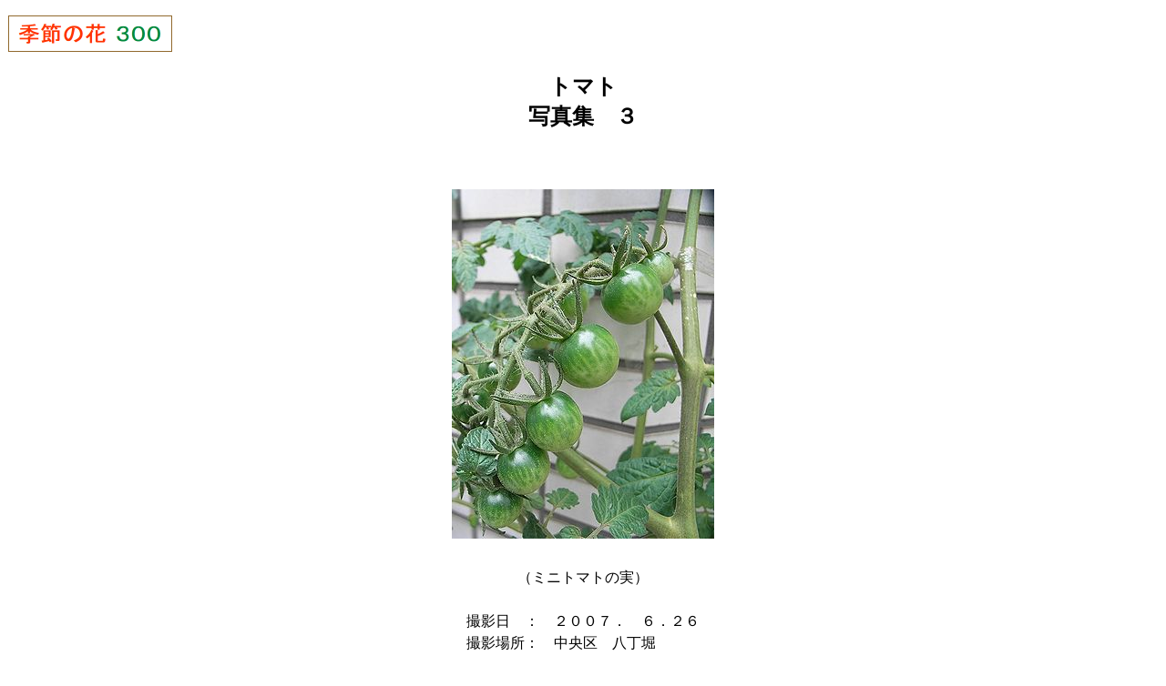

--- FILE ---
content_type: text/html
request_url: https://www.hana300.com/tomato3.html
body_size: 2065
content:
<!DOCTYPE html>
<html lang="ja">
<head>
<meta charset="utf-8">
<title>トマト 写真集 ３</title>
<meta name="description" content="">
<meta name="viewport" content="width=device-width">
<link rel="stylesheet" href="css1.css">
<link rel="icon" type="image/png" href="apple-touch-icon.png">
<link rel="apple-touch-icon" type="image/png" href="apple-touch-icon.png">
</head>
<body>
<p class="logo"><a href="index.html"><img src="hana300-logo2.gif" width="182" height="42" alt="季節の花 ３００"></a></p>
<h1 class="h1h1">トマト<br>
写真集　３</h1>
<pre>


<img src="tomato9.jpg" width="288" height="384" alt="ミニトマト">
 
（ミニトマトの実）
 
撮影日　：　２００７．　６．２６
撮影場所：　中央区　八丁堀　　　

 　　　　　　　　　<a href="#aa2">↓ 下へ</a>


<img src="tomato8.jpg" width="288" height="358" alt="ミニトマト">
 
（ミニトマトの葉っぱ）
 
撮影日　：　２００７．　６．２６
撮影場所：　中央区　八丁堀　　　



<img src="tomato17.jpg" width="345" height="259" alt="ミニトマト">
 
（ミニトマトの花と実）
 
撮影日　：　２０１２．　７．　６
撮影場所：　江東区　東砂　　　　
 
 
 
<img src="tomato12.jpg" width="345" height="259" alt="ミニトマト">
 
（ミニトマトの実）
 
撮影日　：　２０１０．　７．　４
撮影場所：　板橋区　赤塚　　　　
 
 
 
<img src="tomato1.jpg" width="239" height="177" alt="ミニトマト">
 
（ミニトマトの実：色づいてきた）
 
撮影日　：　２００１．　７．２８
撮影場所：　江戸川区　　　　　　
 
 
 
<img src="tomato10.jpg" width="345" height="259" alt="ミニトマト">
 
（ミニトマト♪）
 
撮影日　：　２００７．　６．２６
撮影場所：　中央区　八丁堀　　　
<span id="aa2"></span>

　　　　　　　　　　　　<a href="#top">↑ 上へ</a>
</pre>
<pre class="honbun-1">
<span class="hr">＿＿＿＿＿＿＿＿＿＿＿＿＿＿＿＿＿＿</span>


写真集　<a href="tomato1.html"> １ </a>　<a href="tomato2.html"> ２ </a>　 ３


<a href="tomato.html">「トマト」本文へ</a>

<a href="aasyasin07.html">写真集（７月）へ</a>

<span class="hr">＿＿＿＿＿＿＿＿＿＿＿＿＿＿＿＿＿＿</span>

<a href="a.html">　あ　</a>　<a href="ka.html">　か　</a>　<a href="sa.html">　さ　</a>　<a href="ta.html">　た　</a>

<a href="na.html">　な　</a>　<a href="ha.html">　は　</a>　<a href="ma.html">　ま　</a>　<a href="ya.html">　や～</a>

<a href="abc.html">英語名（A,B,C～）</a>

<a href="aagaku.html">学名（ラテン語）</a>　　<a href="aakamei.html"> 科名 </a>

<span class="hr">＿＿＿＿＿＿＿＿＿＿＿＿＿＿＿＿＿＿</span>

<a href="link01.html">１月</a>　　<a href="link02.html">２月</a>　　<a href="link03.html">３月</a>　　<a href="link04.html">４月</a>

<a href="link05.html">５月</a>　　<a href="link06.html">６月</a>　　<a href="link07.html">７月</a>　　<a href="link08.html">８月</a>

<a href="link09.html">９月</a>　 <a href="link10.html">１０月</a>　<a href="link11.html">１１月</a>　<a href="link12.html">１２月</a>

<span class="hr">＿＿＿＿＿＿＿＿＿＿＿＿＿＿＿＿＿＿</span>

<a href="aaasiro.html" style="text-decoration: none;"><span class="color-si">■</span></a>　<a href="aaaki.html" style="text-decoration: none;"><span class="color-ki">■</span></a>　<a href="aaadai.html" style="text-decoration: none;"><span class="color-da">■</span></a>　<a href="aaaaka.html" style="text-decoration: none;"><span class="color-ak">■</span></a>　<a href="aaapink.html" style="text-decoration: none;"><span class="color-pi">■</span></a>

<a href="aaaao.html" style="text-decoration: none;"><span class="color-ao">■</span></a>　<a href="aaamura.html" style="text-decoration: none;"><span class="color-mu">■</span></a>　<a href="aaamidori.html" style="text-decoration: none;"><span class="color-mi">■</span></a>　<a href="aaacya.html" style="text-decoration: none;"><span class="color-cy">■</span></a>　<a href="aaata.html" style="text-decoration: none;"><span class="color-ku">■</span></a>

　　　　<a href="aaa-color.html">色ならべ　２００色</a>

　　　　<a href="aaa-color2.html">色の名前（あいうえお順）</a>

<span class="hr">＿＿＿＿＿＿＿＿＿＿＿＿＿＿＿＿＿＿</span>

<span class="oomoji"><a href="teiten/aateiten.html">★ 定点観測シリーズ</a></span>

　　　<span class="cyuumoji"><a href="teiten/aateiten-sp1.html">定点観測　ベスト集</a></span>
<span class="hr">＿＿＿＿＿＿＿＿＿＿＿＿＿＿＿＿＿＿</span>

<span class="oomoji"><a href="aaooban.html">ベストショット</a></span>
<span class="hr">＿＿＿＿＿＿＿＿＿＿＿＿＿＿＿＿＿＿</span>

<a href="haru77.html">春の七草</a>　　<a href="aki777.html">秋の七草</a>
<span class="hr">＿＿＿＿＿＿＿＿＿＿＿＿＿＿＿＿＿＿</span>

<a href="aazasso.html">雑草、空き地の草</a>

<a href="aakozan.html">山野草、高山植物</a>

<a href="aaike.html">池・湿地の花</a>　　<a href="aaumi.html">海辺の花</a>

<a href="aaonsitu.html">温室・観葉植物</a>　　<a href="aasyoku.html">食虫植物</a>
<span class="hr">＿＿＿＿＿＿＿＿＿＿＿＿＿＿＿＿＿＿</span>

<a href="aayasai.html">野菜・果物</a>　　<a href="aayakuso.html">薬草（薬用植物）</a>

<a href="aakyoboku.html">巨木、銘木</a>

<a href="aami.html">個性的な「実」</a>

<a href="aaha.html">不思議な「葉っぱ」</a>
<span class="hr">＿＿＿＿＿＿＿＿＿＿＿＿＿＿＿＿＿＿</span>

<a href="aakaori.html">いい香り</a>　　<a href="bonsai1.html">盆栽 (BONSAI)</a>
<span class="hr">＿＿＿＿＿＿＿＿＿＿＿＿＿＿＿＿＿＿</span>

<a href="aahaiku.html">俳句・短歌</a>　　<a href="aa100nin.html">百人一首</a>

<a href="aaeto.html">干支（えと）</a>
<span class="hr">＿＿＿＿＿＿＿＿＿＿＿＿＿＿＿＿＿＿</span>

<a href="aadouga.html">動画（数秒の短編モノ）</a>
<span class="hr">＿＿＿＿＿＿＿＿＿＿＿＿＿＿＿＿＿＿</span>

<a href="aatanjyo.html">誕生日の花</a>

<a href="aakenka.html">都道府県の花・木</a>　　<a href="aakokka.html">世界の国花</a>
<span class="hr">＿＿＿＿＿＿＿＿＿＿＿＿＿＿＿＿＿＿</span>

<a href="aaseikatu2.html">ジュース並べ、五穀、紙の原料、等</a>
<span class="hr">＿＿＿＿＿＿＿＿＿＿＿＿＿＿＿＿＿＿</span>

<a href="aakanji1.html">木へん</a>　 <a href="aakanji2.html">草かんむり</a>　 <a href="sakana.html">魚へんの漢字</a>

<a href="aasuji.html">名前に「数字」を含む花</a>

<a href="aachinmei.html">珍名の花</a>
<span class="hr">＿＿＿＿＿＿＿＿＿＿＿＿＿＿＿＿＿＿</span>

<a href="aakaisetu.html">解説・使い方</a>　　<a href="aanew.html">更新情報</a>

<span class="hr">＿＿＿＿＿＿＿＿＿＿＿＿＿＿＿＿＿＿</span>

<a href="index.html">「季節の花 ３００」の表紙へ</a>


　　　　　　　　　　　　<a href="#top">↑ 上へ</a>
<span class="hr">＿＿＿＿＿＿＿＿＿＿＿＿＿＿＿＿＿＿</span>

Copyright(C) Since 1997
Atsushi Yamamoto.
All rights reserved.
</pre></body></html>
